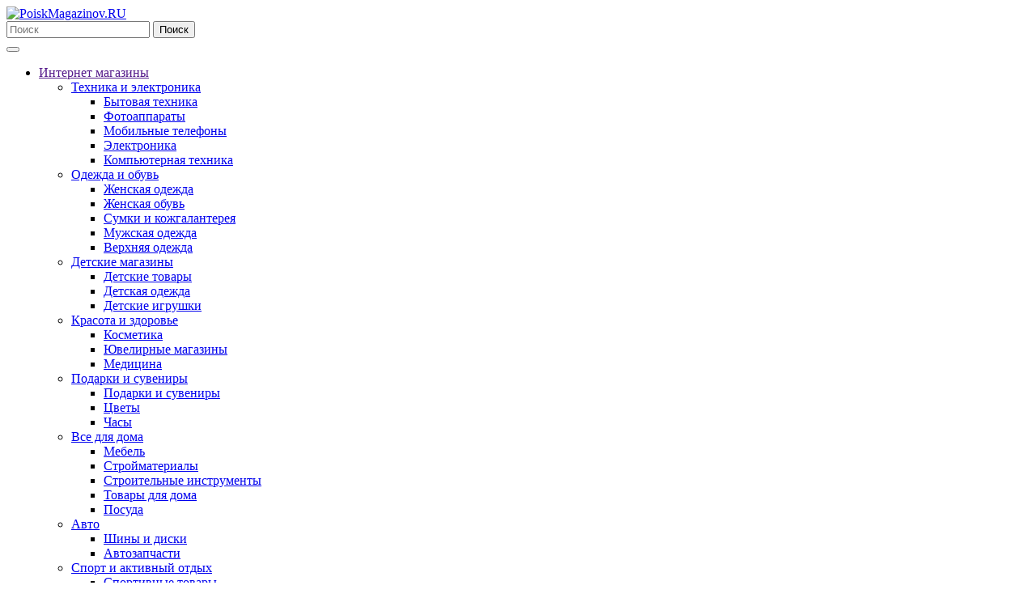

--- FILE ---
content_type: text/html; charset=utf-8
request_url: https://gigatrade.net/moskva/003.html
body_size: 8818
content:
<!DOCTYPE html>
<html>
<head>
<meta http-equiv="Content-Type" content="text/html; charset=utf-8" />

<meta name="viewport" content="width=device-width, initial-scale=1, maximum-scale=1, minimum-scale=1, user-scalable=no"/>

<link rel="apple-touch-icon" href="images/ico/apple-touch-icon.png" />
<link rel="apple-touch-icon" sizes="57x57" href="images/ico/apple-touch-icon-57x57.png" />
<link rel="apple-touch-icon" sizes="72x72" href="images/ico/apple-touch-icon-72x72.png" />
<link rel="apple-touch-icon" sizes="76x76" href="images/ico/apple-touch-icon-76x76.png" />
<link rel="apple-touch-icon" sizes="114x114" href="images/ico/apple-touch-icon-114x114.png" />
<link rel="apple-touch-icon" sizes="120x120" href="images/ico/apple-touch-icon-120x120.png" />
<link rel="apple-touch-icon" sizes="144x144" href="images/ico/apple-touch-icon-144x144.png" />
<link rel="apple-touch-icon" sizes="152x152" href="images/ico/apple-touch-icon-152x152.png" />
<link rel="apple-touch-icon" sizes="180x180" href="images/ico/apple-touch-icon-180x180.png" />
<link rel="shortcut icon" href="favicon.ico" type="image/x-icon" />
<link rel="icon" href="favicon.ico" type="image/x-icon" />

<meta name="robots" content="index,follow" />
<meta name="description" content="Интернет-магазин 003.ru: продажа качественной мелкой и крупной бытовой техники и электроники, компьютерной техники, смартфонов и телефонов с доставкой по Москве. Отзывы и мнения покупателей., Москва" />
<meta name="keywords" content="003 ru, 000 ру, бытовая техника, электроника, магазин, москва" />
<title>003.ru - интернет-магазин бытовой техники и электроники. 003 ру. www.003.ru - Москва - Каталог товаров, цены, отзывы, обзоры.</title>
<meta property="og:title" content="003.ru - интернет-магазин бытовой техники и электроники. 003 ру." />
<meta property="og:description" content="Интернет-магазин 003.ru: продажа качественной мелкой и крупной бытовой техники и электроники, компьютерной техники, смартфонов и телефонов с доставкой по Москве. Отзывы и мнения покупателей." />
<meta property="og:image" content="https://gigatrade.net/images/product_images/original_images/193_0.jpg" />
<meta property="og:url" content= "https://gigatrade.net/moskva/003.html" />
<meta property="twitter:image" content="https://gigatrade.net/images/product_images/original_images/193_0.jpg" />
<meta property="twitter:title" content="003.ru - интернет-магазин бытовой техники и электроники. 003 ру." />
<meta property="twitter:description" content="Интернет-магазин 003.ru: продажа качественной мелкой и крупной бытовой техники и электроники, компьютерной техники, смартфонов и телефонов с доставкой по Москве. Отзывы и мнения покупателей." />
<meta property="twitter:card" content="summary" />
<meta property="twitter:url" content="https://gigatrade.net/moskva/003.html" />
	<base href="https://gigatrade.net/moskva/" />
<script type="text/javascript" src="jscript/jquery/jquery.js"></script>
<script async src="//pagead2.googlesyndication.com/pagead/js/adsbygoogle.js"></script>

<script type="text/javascript">

document.oncopy = function () {
  var bodyElement = document.body; 
  var selection = getSelection(); 
  var href = document.location.href; 
  var copyright = ' © Источник: '+ href +'';
  var text = selection + copyright;
  var divElement = document.createElement('div');
  divElement.style.position = 'inherit';
  divElement.style.left = '0px'; 
  text1 = document.createTextNode(text);
  divElement.appendChild(text1);
  bodyElement.appendChild(divElement); 
  selection.selectAllChildren(divElement); 
  setTimeout(function(){
    bodyElement.removeChild(divElement); 
  }, 0);
};

</script>

<script type="text/javascript">
var myip = '3.142.186.170';
</script>

<link rel="stylesheet" type="text/css" href="templates/rus/bootstrap/bootstrap.css" />
<link rel="stylesheet" type="text/css" href="templates/rus/font-awesome.min.css" />
<link rel="stylesheet" type="text/css" href="templates/rus/sequencejs.css" />
<link rel="stylesheet" type="text/css" href="templates/rus/jpushmenu.css" />
<script type="text/javascript" src="jscript/bootstrap/bootstrap.min.js"></script>
<script type="text/javascript" src="jscript/jquery/plugins/easing/jquery.easing.1.3.js"></script>
<script type="text/javascript" src="jscript/jquery/plugins/jpushmenu/jpushmenu.js"></script>
<script type="text/javascript" src="jscript/jquery/plugins/jpushmenu/v2p.js"></script>
<script type="text/javascript" src="templates/rus/javascript/vamshop.js"></script>

<!-- HTML5 shim, for IE6-8 support of HTML5 elements -->
<!--[if lt IE 9]>
<script type="text/javascript" src="templates/rus/javascript/html5.js"></script>
<![endif]-->
<link rel="stylesheet" type="text/css" href="templates/rus/stylesheet.css" />


<link rel="canonical" href="https://gigatrade.net/moskva/003.html" />
<link rel="alternate" type="application/rss+xml" title="Новости" href="https://gigatrade.net/moskva/rss2.php?feed=news" />
<script type="text/javascript"><!--
function checkForm() {
  var error = 0;
  var error_message = unescape("Не указана необходимая информация!\nПожалуйста, исправьте допущенные ошибки.\n\n");

  var review = document.getElementById("product_reviews_write").review.value;

  if (review.length < 10) {
    error_message = error_message + unescape("* Поле Ваше мнение должно содержать не менее 10 символов.\n");
    error = 1;
  }

  if (!((document.getElementById("product_reviews_write").rating[0].checked) || (document.getElementById("product_reviews_write").rating[1].checked) || (document.getElementById("product_reviews_write").rating[2].checked) || (document.getElementById("product_reviews_write").rating[3].checked) || (document.getElementById("product_reviews_write").rating[4].checked))) {
    error_message = error_message + unescape("* Вы не указали оценку.\n");
    error = 1;
  }

  if (error == 1) {
    alert(error_message);
    return false;
  } else {
    return true;
  }
}
//--></script>
</head>
<body>




<div id="header">
	<div class="container">
		<div class="row-fluid">
			<div class="span3 logo">
				<a href="https://gigatrade.net/moskva/"><img src="templates/rus/img/logo.png" alt="PoiskMagazinov.RU" title="PoiskMagazinov.RU" /></a>
			</div>
			<div class="span6 search">
					<form class="form-search" action="advanced_search_result.php" method="get">
						<input type="text" id="quick_find_keyword" name="keywords" class="span10" placeholder="Поиск" autocomplete="off">
						<button type="submit" class="btn span2 first">Поиск</button>
						<div class="clearfix"></div>
					</form>
	<div id="ajaxQuickFind" style="text-align: left;"></div>
			</div>
<script type="text/javascript">
// <![CDATA[


$(document).ready(function(){
$("#quick_find_keyword").keyup(function(){
var searchString=$("#quick_find_keyword").val();
if(searchString.length>1){
	$.ajax({url:"index_ajax.php",dataType:"html",type:"POST",data:"q=includes/modules/ajax/ajaxQuickFind.php&keywords="+searchString,
success:function(msg){
	$("#ajaxQuickFind").html(msg);
	var valu=$("#quick_find_keyword").val();var arr=valu.split(' ');
	$.each(arr,function(index,value){$('.ajaxQuickFind .ajax_text').each(function(){
		var s=$(this).html();var d=s.replace(value,'<b class="search_b">'+value+'</b>');
		$(this).html(d);var s2=d;var valu2=value.charAt(0).toUpperCase()+value.slice(1).toLowerCase();
		var d2=s2.replace(valu2,'<b class="search_b">'+valu2+'</b>');
		$(this).html(d2);});});}
	})}})});
var firstClick=true;
$(document).on("keydown.closeEsc",function(e){if(e==null){k=event.keyCode}else{k=e.which}if(k==27){
	$(".ajaxQuickFind").remove();
	$(document).off('keydown.closeEsc')}}).on('click.mWindow',function(e){if(!firstClick&&$(e.target).closest(".ajaxQuickFind").length==0){$(".ajaxQuickFind").remove();
	$(document).off('click.myWindow')}firstClick=false});

// ]]>
</script>
		</div>
	</div>
</div>

<!-- start: Main Menu -->
<div id="navigation" class="default">
	<div class="container">
            <div class="navbar">
              <div class="navbar-inner">
                <div class="container">
					<button type="button" class="btn btn-navbar navbar-toggle toggle-menu menu-left" data-toggle="collapse" data-target=".navbar-responsive-collapse">
					<span class="sr-only"></span>                
					<span class="icon-bar"></span>
					<span class="icon-bar"></span>
					<span class="icon-bar"></span>
					</button>
					<a class="brand" href="https://gigatrade.net/moskva/">
					<i class="fa fa-home"></i>
					</a>                  
					<div class="nav-collapse collapse navbar-responsive-collapse cbp-spmenu cbp-spmenu-vertical cbp-spmenu-left">

                    <ul class="nav">
					
<li class="dropdown">
<a data-toggle="dropdown" class="dropdown-toggle" href="">Интернет магазины <b class="caret"></b></a>
<ul class="dropdown-menu"><li class="dropdown-sub"><a href="home-appliances-electronics.html" title="Техника и электроника" class="drop">Техника и электроника</a><ul class="dropdown-menu"><li><a href="home-appliances.html"  title="Бытовая техника">Бытовая техника</a></li><li><a href="cameras.html"  title="Фотоаппараты">Фотоаппараты</a></li><li><a href="mobile-phones.html"  title="Мобильные телефоны">Мобильные телефоны</a></li><li><a href="elektronika.html"  title="Электроника">Электроника</a></li><li><a href="kompjuternaja-tehnika.html"  title="Компьютерная техника">Компьютерная техника</a></li></ul></li><li class="dropdown-sub"><a href="clothes-footwear.html" title="Одежда и обувь" class="drop">Одежда и обувь</a><ul class="dropdown-menu"><li><a href="women-clothes.html"  title="Женская одежда">Женская одежда</a></li><li><a href="woman-shoes.html"  title="Женская обувь">Женская обувь</a></li><li><a href="bags-leather-goods.html"  title="Сумки и кожгалантерея">Сумки и кожгалантерея</a></li><li><a href="men-clothes.html"  title="Мужская одежда">Мужская одежда</a></li><li><a href="verhnyaya-odezhda.html"  title="Верхняя одежда">Верхняя одежда</a></li></ul></li><li class="dropdown-sub"><a href="detskie-magaziny.html" title="Детские магазины" class="drop">Детские магазины</a><ul class="dropdown-menu"><li><a href="children-goods.html"  title="Детские товары">Детские товары</a></li><li><a href="children-clothes.html"  title="Детская одежда">Детская одежда</a></li><li><a href="detskie-igrushki.html"  title="Детские игрушки">Детские игрушки</a></li></ul></li><li class="dropdown-sub"><a href="beauty-health.html" title="Красота и здоровье" class="drop">Красота и здоровье</a><ul class="dropdown-menu"><li><a href="kosmetika.html"  title="Косметика">Косметика</a></li><li><a href="jewelry.html"  title="Ювелирные магазины">Ювелирные магазины</a></li><li><a href="meditsyna.html"  title="Медицина">Медицина</a></li></ul></li><li class="dropdown-sub"><a href="presents.html" title="Подарки и сувениры" class="drop">Подарки и сувениры</a><ul class="dropdown-menu"><li><a href="gifts.html"  title="Подарки и сувениры">Подарки и сувениры</a></li><li><a href="flowers.html"  title="Цветы">Цветы</a></li><li><a href="chasy.html"  title="Часы">Часы</a></li></ul></li><li class="dropdown-sub"><a href="house-goods.html" title="Все для дома" class="drop">Все для дома</a><ul class="dropdown-menu"><li><a href="mebel.html"  title="Мебель">Мебель</a></li><li><a href="stroymaterialy.html"  title="Стройматериалы">Стройматериалы</a></li><li><a href="construction-tools.html"  title="Строительные инструменты">Строительные инструменты</a></li><li><a href="tovary-dlya-doma.html"  title="Товары для дома">Товары для дома</a></li><li><a href="posuda.html"  title="Посуда">Посуда</a></li></ul></li><li class="dropdown-sub"><a href="auto.html" title="Авто" class="drop">Авто</a><ul class="dropdown-menu"><li><a href="shiny-i-diski.html"  title="Шины и диски">Шины и диски</a></li><li><a href="avtozapchasti.html"  title="Автозапчасти">Автозапчасти</a></li></ul></li><li class="dropdown-sub"><a href="sport-aktivniy-otdyh.html" title="Спорт и активный отдых" class="drop">Спорт и активный отдых</a><ul class="dropdown-menu"><li><a href="sportivnye-tovary.html"  title="Спортивные товары">Спортивные товары</a></li></ul></li><li class="dropdown-sub"><a href="hobbi.html" title="Хобби" class="drop">Хобби</a><ul class="dropdown-menu"><li><a href="zootovary.html"  title="Зоотовары">Зоотовары</a></li><li><a href="knigi.html"  title="Книги">Книги</a></li><li><a href="rukodelie.html"  title="Рукоделие">Рукоделие</a></li></ul></li><li class="dropdown-sub"><a href="uslugi.html" title="Услуги" class="drop">Услуги</a><ul class="dropdown-menu"><li><a href="dostavka-edy.html"  title="Доставка еды">Доставка еды</a></li></ul></li></ul>
</li>
					<li><a href="news.php"><span>Акции и скидки</span></a></li>
					<li><a href="reviews.php"><span>Отзывы</span></a></li>
                    </ul>

                    <ul class="nav pull-right">
                      <li><a href="account.php"><i class="fa fa-user"></i> Личный кабинет</a></li>
                        
                        
                    </ul>
                  </div><!-- /.nav-collapse -->
                </div>
              </div><!-- /navbar-inner -->
            </div><!-- /navbar -->

	</div>
</div>
<!-- end: Main Menu -->

<!-- start: Page header / Breadcrumbs -->
<div id="breadcrumbs">
	<div class="container">
		<div class="breadcrumbs">
			<a href="https://gigatrade.net/moskva/">Главная</a> &raquo; <a href="https://gigatrade.net/moskva/home-appliances-electronics.html">Техника и электроника</a> &raquo; <a href="https://gigatrade.net/moskva/home-appliances.html">Бытовая техника</a> &raquo; 003.ru
		</div>
	</div>
</div>
<!-- end: Page header / Breadcrumbs -->

<!-- start: Container -->
<div id="container">
	<div class="container">

		<div class="row-fluid">

			<!-- start: Page section -->
			<section class="span9 page-sidebar pull-right">
	
			


<h1>003.ru</h1>


<div class="page">
<div class="pagenavigator">
<p class="center">
&nbsp;<a href="https://gigatrade.net/moskva/bosch-home.html"><<<первый</a>&nbsp;&nbsp;<a href="https://gigatrade.net/moskva/vasko.html"><предыдущий</a>&nbsp;&nbsp;<a href="https://gigatrade.net/moskva/candymsk.html">следующий></a>&nbsp;&nbsp;<a href="https://gigatrade.net/moskva/electrohit.html">последний>>></a>&nbsp;</p>
<p class="center">
Сайтов в категории Бытовая техника: &nbsp;<span class="bold">24</span>
</p>
</div>
</div>

<p>

<!-- Москва -->
<ins class="adsbygoogle"
     style="display:block"
     data-ad-client="ca-pub-7395602525495875"
     data-ad-slot="7891257277"
     data-ad-format="auto"></ins>
<script>
(adsbygoogle = window.adsbygoogle || []).push({});
</script>

</p>

		<div class="row-fluid">

			<!-- start: Product image -->
			<div class="span6 product-images">
				<div class="thumbnail big">

					
					<img id="img" src="images/product_images/info_images/193_0.jpg" alt="003.ru" />
														</div>
			</div>
			<!-- end: Product image -->
			<!-- start: Product title -->
				<div class="span6 product-info">

					
										<div class="inner">
					Город: Москва
					</div>
					
										<div class="inner">
					Телефон: 8 800 775-00-03
					</div>
					
										<div class="inner">
					Рейтинг: <img src="templates/rus/img/stars_0.gif" alt="0 из 5 звёзд!" title=" 0 из 5 звёзд! " width="60" height="12" />
					</div>
					
					
				</div>
			<!-- end: Product title -->
		</div>

		<div class="row-fluid">

			<div class="row-fluid product-tabs">
				<section class="widget">

					<ul class="nav nav-tabs">
						<li class="active"><a href="#description" data-toggle="tab"><i class="fa fa-thumbs-up" aria-hidden="true"></i> Обзор</a></li>
												<li><a href="#goods" data-toggle="tab"><i class="fa fa-shopping-cart" aria-hidden="true"></i> Товары</a></li>						<li><a href="#sales" data-toggle="tab"><i class="fa fa-tags" aria-hidden="true"></i> Скидки (0)</a></li>
					</ul>

					<div class="tab-content">

						<div class="tab-pane inner fade in notop active" id="description">
							Качественная бытовая техника и электроника от ведущих производителей представлена в интернет-магазине 003. Каталог товаров: крупная и мелкая бытовая техника, компьютерная, климатическая техника, телевизоры, автотовары и многое др. Акции, скидки, распродажи.
Курьерская доставка по Москве в пределах МКАД. Вы можете самостоятельно забрать заказ из точек самовывоза.
							
						
												<div class="inner">
						<span class="topsites">www.003.ru</span> <span class="toosites"> <a href="https://gigatrade.net/moskva/redirect.php?action=product&id=193" onclick="return !window.open(this.href)" rel="nofollow external noopener noreferrer">Посетить магазин</a></span>						</div>
						
						</div>

						
						<div class="tab-pane inner fade in notop" id="goods">
												<div class="inner">
														Крупная / 
														мелкая бытовая техника / 
														мобильные телефоны / 
														смартфоны / 
														ноутбуки / 
														планшеты / 
														кондиционеры / 
														климатическая / 
														компьютерная техника / 
														электроинструмент / 
														фото / 
														видеокамеры / 
														техника для кухни / 
														компьютеры / 
														комплектующие / 
														офисная техника / 
														телевизоры / 
														цифровы / 
													</div>
												</div>

						<div class="tab-pane inner fade in notop" id="sales">
												Скидок нет
												</div>
					</div>
<div class="bottompoisk">

<!-- Москва Магазины -->
<ins class="adsbygoogle"
     style="display:inline-block;width:336px;height:280px"
     data-ad-client="ca-pub-7395602525495875"
     data-ad-slot="9847814074"></ins>
<script>
(adsbygoogle = window.adsbygoogle || []).push({});
</script>

</div>

					<ul class="nav nav-tabs">
						<li class="active"><a href="#reviews" data-toggle="tab"><i class="fa fa-pencil" aria-hidden="true"></i> Оставить отзыв</a></li>
					</ul>
					<div class="tab-content">
						<div class="tab-pane inner fade in notop active" id="reviews">
							<br />
<script type="text/javascript">

$(function($){

    $('.form-anti-bot, .form-anti-bot-2').hide(); // hide inputs from users
    var answer = $('.form-anti-bot input#anti-bot-a').val(); // get answer
    $('.form-anti-bot input#anti-bot-q').val( answer ); // set answer into other input

    if ( $('form#product_reviews_write input#anti-bot-q').length == 0 ) {
        var current_date = new Date();
        var current_year = current_date.getFullYear();
        $('form#product_reviews_write').append('<input type="hidden" name="anti-bot-q" id="anti-bot-q" value="'+current_year+'" />'); // add whole input with answer via javascript to form
    }

});

</script>
<h2>Что вы думаете об этом магазине?</h2>
<form id="product_reviews_write" id="product_reviews_write" action="https://gigatrade.net/moskva/product_reviews_write.php?action=process&products_id=193" method="post" onsubmit="return checkForm();">
<div class="page">
<div class="pagecontent">

<span class="bold">Интернет-магазин:</span> 003.ru
<br />
<span class="bold">Автор:</span>  Посетитель
<br />
<!-- форма -->
<fieldset class="form">
<legend>Ваше мнение:</legend>
	<p>Ваше мнение: <textarea name="review" id="review" cols="60" rows="5"></textarea></p>
	<p>Номер заказа: <input type="text" name="reviews_order" /></p>
	<p>Ваша оценка: <input type="radio" name="rating" value="1" /><label for="rating">1</label><input type="radio" name="rating" value="2" /><label for="rating">2</label><input type="radio" name="rating" value="3" /><label for="rating">3</label><input type="radio" name="rating" value="4" /><label for="rating">4</label><input type="radio" name="rating" value="5" /><label for="rating">5</label></p>
</fieldset>
<div class="form-anti-bot" style="clear:both;">
	<strong>Current <span style="display:none;">month</span> <span style="display:inline;">ye@r</span> <span style="display:none;">day</span></strong> <span class="required">*</span>
	<input type="hidden" name="anti-bot-a" id="anti-bot-a" value="2026" />
	<input type="text" name="anti-bot-q" id="anti-bot-q" size="30" value="19" />
</div>
<div class="form-anti-bot-2" style="display:none;">
	<strong>Leave this field empty</strong> <span class="required">*</span>
	<input type="text" name="anti-bot-e-email-url" id="anti-bot-e-email-url" size="30" value=""/>
</div>
<!-- /форма -->

</div>
</div>

<div class="clear"></div>
<br />
<span class="left"><span class="button"><button type="submit"><img src="/moskva/images/icons/buttons/submit.png" alt="Отправить" title=" Отправить " width="12" height="12" />&nbsp;Отправить</button></span><input type="hidden" name="get_params" value="products_id=193" /></span>
<br />
<div class="clear"></div>
</form>

<h2>003.ru: Отзывы о работе</h2>

<span class="bold"><i class="fa fa-share"></i> Поделиться</span>
<div class="ya-share2" data-services="vkontakte,facebook,odnoklassniki,moimir,gplus,twitter" style="display:block;margin-top:10px;margin-bottom:15px"></div>

<legend></legend>


<div class="page">
<div class="pagecontent">
<p>
Ваш отзыв может быть первым.
</p>
</div>
</div>

						</div>
					</div>

				</section>
			</div>
		</div>
										<h2>Лучшие магазины раздела Бытовая техника</h2>
					
<div class="page">
<div class="pageItem">
<!-- start: products listing -->
<div class="row-fluid shop-products">
	<ul class="thumbnails">
				<li class="item span4 first">
			<div class="thumbnail text-center">
								<!-- Specifications -->
												<div class="description"><span class="discount"><i class="fa fa-truck fa-lg" aria-hidden="true" title="Бесплатная доставка заказов от 4 999 р."></i></span></div>
																<a href="https://gigatrade.net/moskva/bosch-home.html" class="image"><img src="images/product_images/thumbnail_images/362_0.jpg" alt="BOSCH" /></a>
			<div class="inner notop nobottom text-left">
				<h4 class="title"><a href="https://gigatrade.net/moskva/bosch-home.html">BOSCH</a></h4>
				<div class="description"><img src="templates/rus/img/stars_0.gif" alt="0 из 5 звёзд!" title=" 0 из 5 звёзд! " width="60" height="12" /> <span class="left">Нет отзывов</span></div>
				<div class="description">Регион: Москва</div>
				<div class="description">Фирменный магазин бытовой т...</div>
			</div>
			</div>
			<div class="inner darken notop">
				<a class="favorite_but product_favorite_but" data_id="362" title="Добавить магазин в избранное"><i class="fa fa-heart"></i></a>
				<a class="btn btn-add-to-cart" href="https://gigatrade.net/moskva/bosch-home.html"><i class="fa fa-shopping-cart"></i> Подробнее</a>
			</div>
		</li>
				<li class="item span4 ">
			<div class="thumbnail text-center">
								<a href="https://gigatrade.net/moskva/ulmart.html" class="image"><img src="images/product_images/thumbnail_images/39_0.jpg" alt="Юлмарт" /></a>
			<div class="inner notop nobottom text-left">
				<h4 class="title"><a href="https://gigatrade.net/moskva/ulmart.html">Юлмарт</a></h4>
				<div class="description"><img src="templates/rus/img/stars_0.gif" alt="0 из 5 звёзд!" title=" 0 из 5 звёзд! " width="60" height="12" /> <span class="left">Нет отзывов</span></div>
				<div class="description">Регион: Москва</div>
				<div class="description">Интернет-магазин Юлмарт зан...</div>
			</div>
			</div>
			<div class="inner darken notop">
				<a class="favorite_but product_favorite_but" data_id="39" title="Добавить магазин в избранное"><i class="fa fa-heart"></i></a>
				<a class="btn btn-add-to-cart" href="https://gigatrade.net/moskva/ulmart.html"><i class="fa fa-shopping-cart"></i> Подробнее</a>
			</div>
		</li>
				<li class="item span4 ">
			<div class="thumbnail text-center">
								<a href="https://gigatrade.net/moskva/raybt.html" class="image"><img src="images/product_images/thumbnail_images/96_0.jpg" alt="РайБТ" /></a>
			<div class="inner notop nobottom text-left">
				<h4 class="title"><a href="https://gigatrade.net/moskva/raybt.html">РайБТ</a></h4>
				<div class="description"><img src="templates/rus/img/stars_0.gif" alt="0 из 5 звёзд!" title=" 0 из 5 звёзд! " width="60" height="12" /> <span class="left">Нет отзывов</span></div>
				<div class="description">Регион: Москва</div>
				<div class="description">Продажа крупной и мелкой бы...</div>
			</div>
			</div>
			<div class="inner darken notop">
				<a class="favorite_but product_favorite_but" data_id="96" title="Добавить магазин в избранное"><i class="fa fa-heart"></i></a>
				<a class="btn btn-add-to-cart" href="https://gigatrade.net/moskva/raybt.html"><i class="fa fa-shopping-cart"></i> Подробнее</a>
			</div>
		</li>
			</ul>
</div>  
<!-- end: products listing -->  
<div class="clear"></div>
</div>

</div>
					

			</section>
			<!-- end: Page section -->

		<!-- start: Sidebar -->
		<aside class="span3 sidebar pull-left">
			
			
			
			
			
			
<section class="widget inner left-categories">
	<h3 class="widget-title"><i class="fa fa-bars"></i> Интернет магазины</h3>
		<ul class="icons clearfix" id="CatNavi"><li class="CatLevel0 Current"><a href="https://gigatrade.net/moskva/home-appliances-electronics.html" title="Техника и электроника">Техника и электроника</a></li><li class="CatLevel1 Current"><a href="https://gigatrade.net/moskva/home-appliances.html" title="Бытовая техника">Бытовая техника</a></li><li class="CatLevel1"><a href="https://gigatrade.net/moskva/cameras.html" title="Фотоаппараты">Фотоаппараты</a></li><li class="CatLevel1"><a href="https://gigatrade.net/moskva/mobile-phones.html" title="Мобильные телефоны">Мобильные телефоны</a></li><li class="CatLevel1"><a href="https://gigatrade.net/moskva/elektronika.html" title="Электроника">Электроника</a></li><li class="CatLevel1"><a href="https://gigatrade.net/moskva/kompjuternaja-tehnika.html" title="Компьютерная техника">Компьютерная техника</a></li><li class="CatLevel0"><a href="https://gigatrade.net/moskva/clothes-footwear.html" title="Одежда и обувь">Одежда и обувь</a></li><li class="CatLevel0"><a href="https://gigatrade.net/moskva/detskie-magaziny.html" title="Детские магазины">Детские магазины</a></li><li class="CatLevel0"><a href="https://gigatrade.net/moskva/beauty-health.html" title="Красота и здоровье">Красота и здоровье</a></li><li class="CatLevel0"><a href="https://gigatrade.net/moskva/presents.html" title="Подарки и сувениры">Подарки и сувениры</a></li><li class="CatLevel0"><a href="https://gigatrade.net/moskva/house-goods.html" title="Все для дома">Все для дома</a></li><li class="CatLevel0"><a href="https://gigatrade.net/moskva/auto.html" title="Авто">Авто</a></li><li class="CatLevel0"><a href="https://gigatrade.net/moskva/sport-aktivniy-otdyh.html" title="Спорт и активный отдых">Спорт и активный отдых</a></li><li class="CatLevel0"><a href="https://gigatrade.net/moskva/hobbi.html" title="Хобби">Хобби</a></li><li class="CatLevel0"><a href="https://gigatrade.net/moskva/uslugi.html" title="Услуги">Услуги</a></li></ul>
</section>
			
			
			
			
			
			
			
<section class="widget inner news-widget">
	<h3 class="widget-title"><i class="fa fa-tags"></i> Акции и скидки</h3>
			<ul class="icons clearfix">
					<i class="fa fa-calendar"></i> 12.03.2017 - <a href="https://gigatrade.net/moskva/3-skidki-na-zhenskie-sumki-do-50.html">Скидки на женские сумки до 50%</a><br /><br />
					<i class="fa fa-calendar"></i> 12.03.2017 - <a href="https://gigatrade.net/moskva/1-bystraja-dostavka-podarkov-po-moskve-v-techenii-3-chasov.html">Быстрая доставка подарков по Москве в течении 3 часов</a><br /><br />
					</ul>
</section>
			
			
			
			
<section class="widget inner">
	<h3 class="widget-title"><i class="fa fa-h-square"></i> Новые магазины</h3>
			<div class="text-center">

								<p>
				<a href="https://gigatrade.net/moskva/reebok.html"><img src="images/product_images/thumbnail_images/383_0.jpg" alt="Reebok" title="Reebok" /></a>
				</p>
								
				<p>
				<a href="https://gigatrade.net/moskva/reebok.html">Reebok</a>
				</p>

				
			</div>
</section>
			
			
			
			
			
			
			

<section class="widget inner left-categories">
	<h3 class="widget-title"><i class="fa fa-info-circle"></i> Узнайте больше</h3>
		<ul class="icons clearfix" id="CatNavi">
			<li class="CatLevel1 "><a href="https://gigatrade.net/moskva/registration.html">Условия регистрации</a></li>
<li class="CatLevel1 "><a href="https://gigatrade.net/moskva/privacy.html">Конфиденциальность</a></li>
<li class="CatLevel1 "><a href="https://gigatrade.net/moskva/contacts.html">Контакты</a></li>

		</ul>
</section>
			
		</aside>
		<!-- end: Sidebar -->

		</div>

	</div>
</div>
<!-- end: Container -->

<!-- start: Footer menu -->
<footer id="footer">
	<div class="container">
			<div id="parseTime">
				© GigaTrade.NET All Rights Reserved<br />
			</div>

<!-- Global site tag (gtag.js) - Google Analytics -->
<script async src="https://www.googletagmanager.com/gtag/js?id=UA-982954-38"></script>
<script>
  window.dataLayer = window.dataLayer || [];
  function gtag(){dataLayer.push(arguments);}
  gtag('js', new Date());

  gtag('config', 'UA-982954-38');
</script>

<!-- Google Tag Manager -->
<script>(function(w,d,s,l,i){w[l]=w[l]||[];w[l].push({'gtm.start':
new Date().getTime(),event:'gtm.js'});var f=d.getElementsByTagName(s)[0],
j=d.createElement(s),dl=l!='dataLayer'?'&l='+l:'';j.async=true;j.src=
'https://www.googletagmanager.com/gtm.js?id='+i+dl;f.parentNode.insertBefore(j,f);
})(window,document,'script','dataLayer','GTM-WV6D9WW');</script>
<!-- End Google Tag Manager -->

<!-- Yandex.Metrika counter -->
<script type="text/javascript">
    (function (d, w, c) {
        (w[c] = w[c] || []).push(function() {
            try {
                w.yaCounter43188409 = new Ya.Metrika({
                    id:43188409,
                    clickmap:true,
                    trackLinks:true,
                    accurateTrackBounce:true
                });
            } catch(e) { }
        });

        var n = d.getElementsByTagName("script")[0],
            s = d.createElement("script"),
            f = function () { n.parentNode.insertBefore(s, n); };
        s.type = "text/javascript";
        s.async = true;
        s.src = "https://mc.yandex.ru/metrika/watch.js";

        if (w.opera == "[object Opera]") {
            d.addEventListener("DOMContentLoaded", f, false);
        } else { f(); }
    })(document, window, "yandex_metrika_callbacks");
</script>
<noscript><div><img src="https://mc.yandex.ru/watch/43188409" style="position:absolute; left:-9999px;" alt="" /></div></noscript>
<!-- /Yandex.Metrika counter -->

<script type="text/javascript" src="//yastatic.net/es5-shims/0.0.2/es5-shims.min.js" charset="utf-8"></script>
<script type="text/javascript" src="//yastatic.net/share2/share.js" charset="utf-8"></script>
	</div>

</footer>
<!-- end: Footer menu --></body></html><link rel="stylesheet" type="text/css" href="jscript/favorite/favorite.css"> <script defer type="text/javascript" src="jscript/favorite/favorite_script.js"></script> 
<a class="favorite_link" title="Перейти к избранным товарам" href="wishlist.php">
    <i class="fa fa-heart"></i>
    <sup id="favorite_product_count">0</sup>
</a>


--- FILE ---
content_type: text/html; charset=utf-8
request_url: https://www.google.com/recaptcha/api2/aframe
body_size: 268
content:
<!DOCTYPE HTML><html><head><meta http-equiv="content-type" content="text/html; charset=UTF-8"></head><body><script nonce="vmqs92CeT8X23_xCNcUwkQ">/** Anti-fraud and anti-abuse applications only. See google.com/recaptcha */ try{var clients={'sodar':'https://pagead2.googlesyndication.com/pagead/sodar?'};window.addEventListener("message",function(a){try{if(a.source===window.parent){var b=JSON.parse(a.data);var c=clients[b['id']];if(c){var d=document.createElement('img');d.src=c+b['params']+'&rc='+(localStorage.getItem("rc::a")?sessionStorage.getItem("rc::b"):"");window.document.body.appendChild(d);sessionStorage.setItem("rc::e",parseInt(sessionStorage.getItem("rc::e")||0)+1);localStorage.setItem("rc::h",'1768597544576');}}}catch(b){}});window.parent.postMessage("_grecaptcha_ready", "*");}catch(b){}</script></body></html>